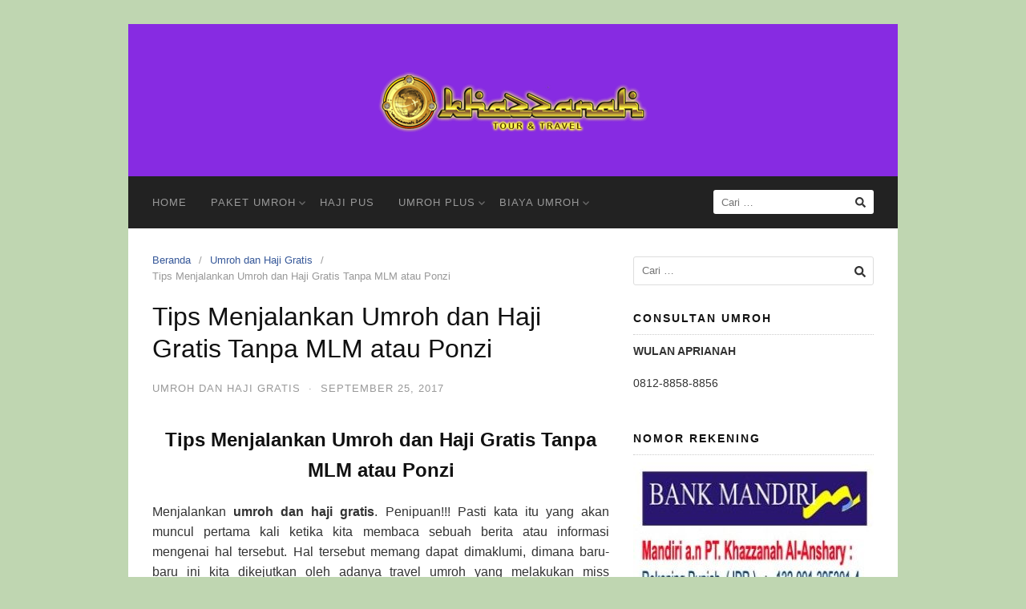

--- FILE ---
content_type: text/html; charset=UTF-8
request_url: https://thoriquljannahtour.com/tips-menjalankan-umroh-dan-haji-gratis-tanpa-mlm-atau-ponzi/
body_size: 12223
content:
<!DOCTYPE html>
<html lang="id">

<head>
  <meta charset="UTF-8">
  <meta name="viewport" content="width=device-width,initial-scale=1,minimum-scale=1.0">
  <meta name='robots' content='index, follow, max-image-preview:large, max-snippet:-1, max-video-preview:-1' />
	<style>img:is([sizes="auto" i], [sizes^="auto," i]) { contain-intrinsic-size: 3000px 1500px }</style>
	
	<!-- This site is optimized with the Yoast SEO plugin v26.0 - https://yoast.com/wordpress/plugins/seo/ -->
	<title>Tips Menjalankan Umroh dan Haji Gratis Tanpa MLM atau Ponzi - Khazzanah Tour Travel</title>
	<link rel="canonical" href="https://thoriquljannahtour.com/tips-menjalankan-umroh-dan-haji-gratis-tanpa-mlm-atau-ponzi/" />
	<meta property="og:locale" content="id_ID" />
	<meta property="og:type" content="article" />
	<meta property="og:title" content="Tips Menjalankan Umroh dan Haji Gratis Tanpa MLM atau Ponzi - Khazzanah Tour Travel" />
	<meta property="og:description" content="Tips Menjalankan Umroh dan Haji Gratis Tanpa MLM atau Ponzi Menjalankan umroh dan haji gratis. Penipuan!!! Pasti kata itu yang akan muncul pertama kali ketika kita membaca sebuah berita atau informasi mengenai hal tersebut. Hal tersebut memang dapat dimaklumi, dimana baru-baru ini kita dikejutkan oleh adanya travel umroh yang melakukan miss managerial kalau tidak bisa &hellip;" />
	<meta property="og:url" content="https://thoriquljannahtour.com/tips-menjalankan-umroh-dan-haji-gratis-tanpa-mlm-atau-ponzi/" />
	<meta property="og:site_name" content="Khazzanah Tour Travel" />
	<meta property="article:published_time" content="2017-09-25T11:45:00+00:00" />
	<meta property="og:image" content="https://1.bp.blogspot.com/-mZYH3K_dPEo/WcjsRytw6RI/AAAAAAAAA-w/pqsUdoFXT1weR1koj1u12FErFdlc8-zugCLcBGAs/s1600/umroh%2Bhaji%2Bgratis.jpg" />
	<meta name="author" content="admin" />
	<meta name="twitter:card" content="summary_large_image" />
	<meta name="twitter:label1" content="Ditulis oleh" />
	<meta name="twitter:data1" content="admin" />
	<meta name="twitter:label2" content="Estimasi waktu membaca" />
	<meta name="twitter:data2" content="2 menit" />
	<script type="application/ld+json" class="yoast-schema-graph">{"@context":"https://schema.org","@graph":[{"@type":"Article","@id":"https://thoriquljannahtour.com/tips-menjalankan-umroh-dan-haji-gratis-tanpa-mlm-atau-ponzi/#article","isPartOf":{"@id":"https://thoriquljannahtour.com/tips-menjalankan-umroh-dan-haji-gratis-tanpa-mlm-atau-ponzi/"},"author":{"name":"admin","@id":"https://thoriquljannahtour.com/#/schema/person/63ae4e5a6880afe59d1edf5e18a4f29a"},"headline":"Tips Menjalankan Umroh dan Haji Gratis Tanpa MLM atau Ponzi","datePublished":"2017-09-25T11:45:00+00:00","mainEntityOfPage":{"@id":"https://thoriquljannahtour.com/tips-menjalankan-umroh-dan-haji-gratis-tanpa-mlm-atau-ponzi/"},"wordCount":438,"publisher":{"@id":"https://thoriquljannahtour.com/#organization"},"image":{"@id":"https://thoriquljannahtour.com/tips-menjalankan-umroh-dan-haji-gratis-tanpa-mlm-atau-ponzi/#primaryimage"},"thumbnailUrl":"https://1.bp.blogspot.com/-mZYH3K_dPEo/WcjsRytw6RI/AAAAAAAAA-w/pqsUdoFXT1weR1koj1u12FErFdlc8-zugCLcBGAs/s1600/umroh%2Bhaji%2Bgratis.jpg","articleSection":["Umroh dan Haji Gratis"],"inLanguage":"id"},{"@type":"WebPage","@id":"https://thoriquljannahtour.com/tips-menjalankan-umroh-dan-haji-gratis-tanpa-mlm-atau-ponzi/","url":"https://thoriquljannahtour.com/tips-menjalankan-umroh-dan-haji-gratis-tanpa-mlm-atau-ponzi/","name":"Tips Menjalankan Umroh dan Haji Gratis Tanpa MLM atau Ponzi - Khazzanah Tour Travel","isPartOf":{"@id":"https://thoriquljannahtour.com/#website"},"primaryImageOfPage":{"@id":"https://thoriquljannahtour.com/tips-menjalankan-umroh-dan-haji-gratis-tanpa-mlm-atau-ponzi/#primaryimage"},"image":{"@id":"https://thoriquljannahtour.com/tips-menjalankan-umroh-dan-haji-gratis-tanpa-mlm-atau-ponzi/#primaryimage"},"thumbnailUrl":"https://1.bp.blogspot.com/-mZYH3K_dPEo/WcjsRytw6RI/AAAAAAAAA-w/pqsUdoFXT1weR1koj1u12FErFdlc8-zugCLcBGAs/s1600/umroh%2Bhaji%2Bgratis.jpg","datePublished":"2017-09-25T11:45:00+00:00","breadcrumb":{"@id":"https://thoriquljannahtour.com/tips-menjalankan-umroh-dan-haji-gratis-tanpa-mlm-atau-ponzi/#breadcrumb"},"inLanguage":"id","potentialAction":[{"@type":"ReadAction","target":["https://thoriquljannahtour.com/tips-menjalankan-umroh-dan-haji-gratis-tanpa-mlm-atau-ponzi/"]}]},{"@type":"ImageObject","inLanguage":"id","@id":"https://thoriquljannahtour.com/tips-menjalankan-umroh-dan-haji-gratis-tanpa-mlm-atau-ponzi/#primaryimage","url":"https://1.bp.blogspot.com/-mZYH3K_dPEo/WcjsRytw6RI/AAAAAAAAA-w/pqsUdoFXT1weR1koj1u12FErFdlc8-zugCLcBGAs/s1600/umroh%2Bhaji%2Bgratis.jpg","contentUrl":"https://1.bp.blogspot.com/-mZYH3K_dPEo/WcjsRytw6RI/AAAAAAAAA-w/pqsUdoFXT1weR1koj1u12FErFdlc8-zugCLcBGAs/s1600/umroh%2Bhaji%2Bgratis.jpg"},{"@type":"BreadcrumbList","@id":"https://thoriquljannahtour.com/tips-menjalankan-umroh-dan-haji-gratis-tanpa-mlm-atau-ponzi/#breadcrumb","itemListElement":[{"@type":"ListItem","position":1,"name":"Home","item":"https://thoriquljannahtour.com/"},{"@type":"ListItem","position":2,"name":"Tips Menjalankan Umroh dan Haji Gratis Tanpa MLM atau Ponzi"}]},{"@type":"WebSite","@id":"https://thoriquljannahtour.com/#website","url":"https://thoriquljannahtour.com/","name":"Khazzanah Tour Travel","description":"Khazzanah Tour BIro Umroh dan Haji Biaya Terjangkau Resmi kemenag","publisher":{"@id":"https://thoriquljannahtour.com/#organization"},"potentialAction":[{"@type":"SearchAction","target":{"@type":"EntryPoint","urlTemplate":"https://thoriquljannahtour.com/?s={search_term_string}"},"query-input":{"@type":"PropertyValueSpecification","valueRequired":true,"valueName":"search_term_string"}}],"inLanguage":"id"},{"@type":"Organization","@id":"https://thoriquljannahtour.com/#organization","name":"khazzanah tour","url":"https://thoriquljannahtour.com/","logo":{"@type":"ImageObject","inLanguage":"id","@id":"https://thoriquljannahtour.com/#/schema/logo/image/","url":"https://thoriquljannahtour.com/wp-content/uploads/2019/09/Logo-Travel-Umrah-Murah-khazzanah-tours-1.png","contentUrl":"https://thoriquljannahtour.com/wp-content/uploads/2019/09/Logo-Travel-Umrah-Murah-khazzanah-tours-1.png","width":212,"height":130,"caption":"khazzanah tour"},"image":{"@id":"https://thoriquljannahtour.com/#/schema/logo/image/"}},{"@type":"Person","@id":"https://thoriquljannahtour.com/#/schema/person/63ae4e5a6880afe59d1edf5e18a4f29a","name":"admin","image":{"@type":"ImageObject","inLanguage":"id","@id":"https://thoriquljannahtour.com/#/schema/person/image/","url":"https://secure.gravatar.com/avatar/dc3b8793bc5f454820125f92988183cd4e306af71f63045efdeb55d8b786adbf?s=96&d=mm&r=g","contentUrl":"https://secure.gravatar.com/avatar/dc3b8793bc5f454820125f92988183cd4e306af71f63045efdeb55d8b786adbf?s=96&d=mm&r=g","caption":"admin"},"url":"https://thoriquljannahtour.com/author/admin/"}]}</script>
	<!-- / Yoast SEO plugin. -->


<link rel="alternate" type="application/rss+xml" title="Khazzanah Tour Travel &raquo; Feed" href="https://thoriquljannahtour.com/feed/" />
<link rel="alternate" type="application/rss+xml" title="Khazzanah Tour Travel &raquo; Umpan Komentar" href="https://thoriquljannahtour.com/comments/feed/" />

<link rel='stylesheet' id='wp-block-library-css' href='https://thoriquljannahtour.com/wp-includes/css/dist/block-library/style.min.css?ver=6.8.3' type='text/css' media='all' />
<style id='classic-theme-styles-inline-css' type='text/css'>
/*! This file is auto-generated */
.wp-block-button__link{color:#fff;background-color:#32373c;border-radius:9999px;box-shadow:none;text-decoration:none;padding:calc(.667em + 2px) calc(1.333em + 2px);font-size:1.125em}.wp-block-file__button{background:#32373c;color:#fff;text-decoration:none}
</style>
<style id='global-styles-inline-css' type='text/css'>
:root{--wp--preset--aspect-ratio--square: 1;--wp--preset--aspect-ratio--4-3: 4/3;--wp--preset--aspect-ratio--3-4: 3/4;--wp--preset--aspect-ratio--3-2: 3/2;--wp--preset--aspect-ratio--2-3: 2/3;--wp--preset--aspect-ratio--16-9: 16/9;--wp--preset--aspect-ratio--9-16: 9/16;--wp--preset--color--black: #000000;--wp--preset--color--cyan-bluish-gray: #abb8c3;--wp--preset--color--white: #ffffff;--wp--preset--color--pale-pink: #f78da7;--wp--preset--color--vivid-red: #cf2e2e;--wp--preset--color--luminous-vivid-orange: #ff6900;--wp--preset--color--luminous-vivid-amber: #fcb900;--wp--preset--color--light-green-cyan: #7bdcb5;--wp--preset--color--vivid-green-cyan: #00d084;--wp--preset--color--pale-cyan-blue: #8ed1fc;--wp--preset--color--vivid-cyan-blue: #0693e3;--wp--preset--color--vivid-purple: #9b51e0;--wp--preset--gradient--vivid-cyan-blue-to-vivid-purple: linear-gradient(135deg,rgba(6,147,227,1) 0%,rgb(155,81,224) 100%);--wp--preset--gradient--light-green-cyan-to-vivid-green-cyan: linear-gradient(135deg,rgb(122,220,180) 0%,rgb(0,208,130) 100%);--wp--preset--gradient--luminous-vivid-amber-to-luminous-vivid-orange: linear-gradient(135deg,rgba(252,185,0,1) 0%,rgba(255,105,0,1) 100%);--wp--preset--gradient--luminous-vivid-orange-to-vivid-red: linear-gradient(135deg,rgba(255,105,0,1) 0%,rgb(207,46,46) 100%);--wp--preset--gradient--very-light-gray-to-cyan-bluish-gray: linear-gradient(135deg,rgb(238,238,238) 0%,rgb(169,184,195) 100%);--wp--preset--gradient--cool-to-warm-spectrum: linear-gradient(135deg,rgb(74,234,220) 0%,rgb(151,120,209) 20%,rgb(207,42,186) 40%,rgb(238,44,130) 60%,rgb(251,105,98) 80%,rgb(254,248,76) 100%);--wp--preset--gradient--blush-light-purple: linear-gradient(135deg,rgb(255,206,236) 0%,rgb(152,150,240) 100%);--wp--preset--gradient--blush-bordeaux: linear-gradient(135deg,rgb(254,205,165) 0%,rgb(254,45,45) 50%,rgb(107,0,62) 100%);--wp--preset--gradient--luminous-dusk: linear-gradient(135deg,rgb(255,203,112) 0%,rgb(199,81,192) 50%,rgb(65,88,208) 100%);--wp--preset--gradient--pale-ocean: linear-gradient(135deg,rgb(255,245,203) 0%,rgb(182,227,212) 50%,rgb(51,167,181) 100%);--wp--preset--gradient--electric-grass: linear-gradient(135deg,rgb(202,248,128) 0%,rgb(113,206,126) 100%);--wp--preset--gradient--midnight: linear-gradient(135deg,rgb(2,3,129) 0%,rgb(40,116,252) 100%);--wp--preset--font-size--small: 13px;--wp--preset--font-size--medium: 20px;--wp--preset--font-size--large: 36px;--wp--preset--font-size--x-large: 42px;--wp--preset--spacing--20: 0.44rem;--wp--preset--spacing--30: 0.67rem;--wp--preset--spacing--40: 1rem;--wp--preset--spacing--50: 1.5rem;--wp--preset--spacing--60: 2.25rem;--wp--preset--spacing--70: 3.38rem;--wp--preset--spacing--80: 5.06rem;--wp--preset--shadow--natural: 6px 6px 9px rgba(0, 0, 0, 0.2);--wp--preset--shadow--deep: 12px 12px 50px rgba(0, 0, 0, 0.4);--wp--preset--shadow--sharp: 6px 6px 0px rgba(0, 0, 0, 0.2);--wp--preset--shadow--outlined: 6px 6px 0px -3px rgba(255, 255, 255, 1), 6px 6px rgba(0, 0, 0, 1);--wp--preset--shadow--crisp: 6px 6px 0px rgba(0, 0, 0, 1);}:where(.is-layout-flex){gap: 0.5em;}:where(.is-layout-grid){gap: 0.5em;}body .is-layout-flex{display: flex;}.is-layout-flex{flex-wrap: wrap;align-items: center;}.is-layout-flex > :is(*, div){margin: 0;}body .is-layout-grid{display: grid;}.is-layout-grid > :is(*, div){margin: 0;}:where(.wp-block-columns.is-layout-flex){gap: 2em;}:where(.wp-block-columns.is-layout-grid){gap: 2em;}:where(.wp-block-post-template.is-layout-flex){gap: 1.25em;}:where(.wp-block-post-template.is-layout-grid){gap: 1.25em;}.has-black-color{color: var(--wp--preset--color--black) !important;}.has-cyan-bluish-gray-color{color: var(--wp--preset--color--cyan-bluish-gray) !important;}.has-white-color{color: var(--wp--preset--color--white) !important;}.has-pale-pink-color{color: var(--wp--preset--color--pale-pink) !important;}.has-vivid-red-color{color: var(--wp--preset--color--vivid-red) !important;}.has-luminous-vivid-orange-color{color: var(--wp--preset--color--luminous-vivid-orange) !important;}.has-luminous-vivid-amber-color{color: var(--wp--preset--color--luminous-vivid-amber) !important;}.has-light-green-cyan-color{color: var(--wp--preset--color--light-green-cyan) !important;}.has-vivid-green-cyan-color{color: var(--wp--preset--color--vivid-green-cyan) !important;}.has-pale-cyan-blue-color{color: var(--wp--preset--color--pale-cyan-blue) !important;}.has-vivid-cyan-blue-color{color: var(--wp--preset--color--vivid-cyan-blue) !important;}.has-vivid-purple-color{color: var(--wp--preset--color--vivid-purple) !important;}.has-black-background-color{background-color: var(--wp--preset--color--black) !important;}.has-cyan-bluish-gray-background-color{background-color: var(--wp--preset--color--cyan-bluish-gray) !important;}.has-white-background-color{background-color: var(--wp--preset--color--white) !important;}.has-pale-pink-background-color{background-color: var(--wp--preset--color--pale-pink) !important;}.has-vivid-red-background-color{background-color: var(--wp--preset--color--vivid-red) !important;}.has-luminous-vivid-orange-background-color{background-color: var(--wp--preset--color--luminous-vivid-orange) !important;}.has-luminous-vivid-amber-background-color{background-color: var(--wp--preset--color--luminous-vivid-amber) !important;}.has-light-green-cyan-background-color{background-color: var(--wp--preset--color--light-green-cyan) !important;}.has-vivid-green-cyan-background-color{background-color: var(--wp--preset--color--vivid-green-cyan) !important;}.has-pale-cyan-blue-background-color{background-color: var(--wp--preset--color--pale-cyan-blue) !important;}.has-vivid-cyan-blue-background-color{background-color: var(--wp--preset--color--vivid-cyan-blue) !important;}.has-vivid-purple-background-color{background-color: var(--wp--preset--color--vivid-purple) !important;}.has-black-border-color{border-color: var(--wp--preset--color--black) !important;}.has-cyan-bluish-gray-border-color{border-color: var(--wp--preset--color--cyan-bluish-gray) !important;}.has-white-border-color{border-color: var(--wp--preset--color--white) !important;}.has-pale-pink-border-color{border-color: var(--wp--preset--color--pale-pink) !important;}.has-vivid-red-border-color{border-color: var(--wp--preset--color--vivid-red) !important;}.has-luminous-vivid-orange-border-color{border-color: var(--wp--preset--color--luminous-vivid-orange) !important;}.has-luminous-vivid-amber-border-color{border-color: var(--wp--preset--color--luminous-vivid-amber) !important;}.has-light-green-cyan-border-color{border-color: var(--wp--preset--color--light-green-cyan) !important;}.has-vivid-green-cyan-border-color{border-color: var(--wp--preset--color--vivid-green-cyan) !important;}.has-pale-cyan-blue-border-color{border-color: var(--wp--preset--color--pale-cyan-blue) !important;}.has-vivid-cyan-blue-border-color{border-color: var(--wp--preset--color--vivid-cyan-blue) !important;}.has-vivid-purple-border-color{border-color: var(--wp--preset--color--vivid-purple) !important;}.has-vivid-cyan-blue-to-vivid-purple-gradient-background{background: var(--wp--preset--gradient--vivid-cyan-blue-to-vivid-purple) !important;}.has-light-green-cyan-to-vivid-green-cyan-gradient-background{background: var(--wp--preset--gradient--light-green-cyan-to-vivid-green-cyan) !important;}.has-luminous-vivid-amber-to-luminous-vivid-orange-gradient-background{background: var(--wp--preset--gradient--luminous-vivid-amber-to-luminous-vivid-orange) !important;}.has-luminous-vivid-orange-to-vivid-red-gradient-background{background: var(--wp--preset--gradient--luminous-vivid-orange-to-vivid-red) !important;}.has-very-light-gray-to-cyan-bluish-gray-gradient-background{background: var(--wp--preset--gradient--very-light-gray-to-cyan-bluish-gray) !important;}.has-cool-to-warm-spectrum-gradient-background{background: var(--wp--preset--gradient--cool-to-warm-spectrum) !important;}.has-blush-light-purple-gradient-background{background: var(--wp--preset--gradient--blush-light-purple) !important;}.has-blush-bordeaux-gradient-background{background: var(--wp--preset--gradient--blush-bordeaux) !important;}.has-luminous-dusk-gradient-background{background: var(--wp--preset--gradient--luminous-dusk) !important;}.has-pale-ocean-gradient-background{background: var(--wp--preset--gradient--pale-ocean) !important;}.has-electric-grass-gradient-background{background: var(--wp--preset--gradient--electric-grass) !important;}.has-midnight-gradient-background{background: var(--wp--preset--gradient--midnight) !important;}.has-small-font-size{font-size: var(--wp--preset--font-size--small) !important;}.has-medium-font-size{font-size: var(--wp--preset--font-size--medium) !important;}.has-large-font-size{font-size: var(--wp--preset--font-size--large) !important;}.has-x-large-font-size{font-size: var(--wp--preset--font-size--x-large) !important;}
:where(.wp-block-post-template.is-layout-flex){gap: 1.25em;}:where(.wp-block-post-template.is-layout-grid){gap: 1.25em;}
:where(.wp-block-columns.is-layout-flex){gap: 2em;}:where(.wp-block-columns.is-layout-grid){gap: 2em;}
:root :where(.wp-block-pullquote){font-size: 1.5em;line-height: 1.6;}
</style>
<link rel='stylesheet' id='landingpress-css' href='https://thoriquljannahtour.com/wp-content/themes/landingpress-wp/style.css?ver=3.4.7.2' type='text/css' media='all' />
<link rel='shortlink' href='https://thoriquljannahtour.com/?p=82' />
<meta name="generator" content="Elementor 3.32.2; features: additional_custom_breakpoints; settings: css_print_method-internal, google_font-enabled, font_display-auto">
			<style>
				.e-con.e-parent:nth-of-type(n+4):not(.e-lazyloaded):not(.e-no-lazyload),
				.e-con.e-parent:nth-of-type(n+4):not(.e-lazyloaded):not(.e-no-lazyload) * {
					background-image: none !important;
				}
				@media screen and (max-height: 1024px) {
					.e-con.e-parent:nth-of-type(n+3):not(.e-lazyloaded):not(.e-no-lazyload),
					.e-con.e-parent:nth-of-type(n+3):not(.e-lazyloaded):not(.e-no-lazyload) * {
						background-image: none !important;
					}
				}
				@media screen and (max-height: 640px) {
					.e-con.e-parent:nth-of-type(n+2):not(.e-lazyloaded):not(.e-no-lazyload),
					.e-con.e-parent:nth-of-type(n+2):not(.e-lazyloaded):not(.e-no-lazyload) * {
						background-image: none !important;
					}
				}
			</style>
			<style type="text/css">
body { background-color: #bfd6b1; } svg { width: 1em; height: 1em; fill: currentColor; display: inline-block; vertical-align: middle; margin-top: -2px; }  /* Customizer Debug is ON */ .site-branding { background-color: #872be2 }.site-title, .site-title a, .site-title a:visited, .site-description { color: #dd8a0d }
</style>
<link rel="icon" href="https://thoriquljannahtour.com/wp-content/uploads/2019/09/Logo-Travel-Umrah-Murah-khazzanah-tours-1-150x130.png" sizes="32x32" />
<link rel="icon" href="https://thoriquljannahtour.com/wp-content/uploads/2019/09/Logo-Travel-Umrah-Murah-khazzanah-tours-1.png" sizes="192x192" />
<link rel="apple-touch-icon" href="https://thoriquljannahtour.com/wp-content/uploads/2019/09/Logo-Travel-Umrah-Murah-khazzanah-tours-1.png" />
<meta name="msapplication-TileImage" content="https://thoriquljannahtour.com/wp-content/uploads/2019/09/Logo-Travel-Umrah-Murah-khazzanah-tours-1.png" />
</head>

<body class="wp-singular post-template-default single single-post postid-82 single-format-standard custom-background wp-theme-landingpress-wp header-active header-menu-active header-menu-sticky header-menu-after footer-active header-image-active elementor-default elementor-kit-599">
      <a class="skip-link screen-reader-text" href="#content">Langsung ke konten</a>
  <div class="site-canvas">
        <div id="page" class="site-container">  <header id="masthead" class="site-header">
	<div class="site-branding clearfix site-header-align-center site-header-image-active">
				<div class="container">
			<div class="site-title clearfix">
									<a class="header-logo" href="https://thoriquljannahtour.com/" rel="home">
						<img src="https://thoriquljannahtour.com/wp-content/uploads/2019/09/khazzanah-tour-travel.png" alt="Khazzanah Tour Travel" />
					</a>
											</div>
		</div>
	</div>
	</header>
<div class="site-inner">
      <nav id="site-navigation" class="main-navigation  main-navigation-logo-no main-navigation-cart-no">
	<div class="container">
		<div class="menu-overlay"></div>
		<button class="menu-toggle" aria-controls="header-menu" aria-expanded="false"><span class="menu-toggle-text">MENU</span><span class="menu-icon"><svg xmlns="http://www.w3.org/2000/svg" viewBox="0 0 448 512"><path d="M16 132h416c8.837 0 16-7.163 16-16V76c0-8.837-7.163-16-16-16H16C7.163 60 0 67.163 0 76v40c0 8.837 7.163 16 16 16zm0 160h416c8.837 0 16-7.163 16-16v-40c0-8.837-7.163-16-16-16H16c-8.837 0-16 7.163-16 16v40c0 8.837 7.163 16 16 16zm0 160h416c8.837 0 16-7.163 16-16v-40c0-8.837-7.163-16-16-16H16c-8.837 0-16 7.163-16 16v40c0 8.837 7.163 16 16 16z"/></svg></span></button>
						<div class="header-menu-container"><ul id="header-menu" class="header-menu menu nav-menu clearfix"><li id="menu-item-263" class="menu-item menu-item-type-post_type menu-item-object-page menu-item-263"><a href="https://thoriquljannahtour.com/home/">Home</a></li>
<li id="menu-item-264" class="menu-item menu-item-type-custom menu-item-object-custom menu-item-has-children menu-item-264"><a href="#">Paket Umroh</a>
<ul class="sub-menu">
	<li id="menu-item-765" class="menu-item menu-item-type-post_type menu-item-object-page menu-item-765"><a href="https://thoriquljannahtour.com/umroh-bulan-oktober-2024/">Umroh Oktober</a></li>
	<li id="menu-item-770" class="menu-item menu-item-type-post_type menu-item-object-page menu-item-770"><a href="https://thoriquljannahtour.com/promo-umroh-november-2024/">Umroh November</a></li>
	<li id="menu-item-775" class="menu-item menu-item-type-post_type menu-item-object-post menu-item-775"><a href="https://thoriquljannahtour.com/paket-umroh-desember-2024/">Umroh Desember</a></li>
</ul>
</li>
<li id="menu-item-269" class="menu-item menu-item-type-post_type menu-item-object-post menu-item-269"><a href="https://thoriquljannahtour.com/paket-haji-onh-pus-2020/">Haji Pus</a></li>
<li id="menu-item-278" class="menu-item menu-item-type-custom menu-item-object-custom menu-item-has-children menu-item-278"><a href="#">Umroh Plus</a>
<ul class="sub-menu">
	<li id="menu-item-668" class="menu-item menu-item-type-post_type menu-item-object-post menu-item-668"><a href="https://thoriquljannahtour.com/paket-umroh-plus-mesir-2023/">Umroh Plus Mesir</a></li>
	<li id="menu-item-684" class="menu-item menu-item-type-post_type menu-item-object-post menu-item-684"><a href="https://thoriquljannahtour.com/paket-umroh-plus-aqso-2023/">Umroh Plus Aqso</a></li>
	<li id="menu-item-402" class="menu-item menu-item-type-post_type menu-item-object-post menu-item-402"><a href="https://thoriquljannahtour.com/biaya-umroh-plus-turki-2020/">Umroh Turki</a></li>
	<li id="menu-item-423" class="menu-item menu-item-type-post_type menu-item-object-post menu-item-423"><a href="https://thoriquljannahtour.com/paket-umroh-plus-dubai-2020/">Umroh Plus Dubai</a></li>
	<li id="menu-item-631" class="menu-item menu-item-type-post_type menu-item-object-post menu-item-631"><a href="https://thoriquljannahtour.com/umroh-plus-oman-2022/">Umroh Plus Oman</a></li>
</ul>
</li>
<li id="menu-item-452" class="menu-item menu-item-type-custom menu-item-object-custom menu-item-has-children menu-item-452"><a href="#">Biaya Umroh</a>
<ul class="sub-menu">
	<li id="menu-item-453" class="menu-item menu-item-type-post_type menu-item-object-post menu-item-453"><a href="https://thoriquljannahtour.com/biaya-paket-umroh-2020/">Biaya Umroh</a></li>
</ul>
</li>
<li class="header-searchform"><form method="get" class="search-form" action="https://thoriquljannahtour.com/">
				<label>
					<span class="screen-reader-text">Cari untuk:</span>
					<input type="search" class="search-field" placeholder="Cari &hellip;" value="" name="s" />
				</label>
				<input type="submit" class="search-submit" value="Cari" />
			</form></li></ul></div>	</div>
</nav>
    <div id="content" class="site-content">
    <div class="container">
      <div id="primary" class="content-area">
  <main id="main" class="site-main">
    <nav class="breadcrumb clearfix"><ul><li><a href="https://thoriquljannahtour.com">Beranda</a></li><li><a href="https://thoriquljannahtour.com/category/umroh-dan-haji-gratis/">Umroh dan Haji Gratis</a></li><li>Tips Menjalankan Umroh dan Haji Gratis Tanpa MLM atau Ponzi</li></ul></nav>
<article id="post-82" class="entry-post post-82 post type-post status-publish format-standard category-umroh-dan-haji-gratis entry">
	<header class="entry-header">
		<h1 class="entry-title">Tips Menjalankan Umroh dan Haji Gratis Tanpa MLM atau Ponzi</h1><div class="entry-meta"><span class="cat-links"><a href="https://thoriquljannahtour.com/category/umroh-dan-haji-gratis/" >Umroh dan Haji Gratis</a></span><span class="meta-sep">&middot;</span><span class="time-link"><time class="entry-date published updated" datetime="2017-09-25T11:45:00+07:00">September 25, 2017</time></span></div>	</header>
		<div class="entry-content">
		<h2 style="text-align: center;"><b>Tips Menjalankan Umroh dan Haji Gratis Tanpa MLM atau Ponzi</b></h2>
<div style="text-align: justify;"></div>
<div style="text-align: justify;">Menjalankan <b>umroh dan haji gratis</b>. Penipuan!!! Pasti kata itu yang akan muncul pertama kali ketika kita membaca sebuah berita atau informasi mengenai hal tersebut. Hal tersebut memang dapat dimaklumi, dimana baru-baru ini kita dikejutkan oleh adanya travel umroh yang melakukan miss managerial kalau tidak bisa dikatakan penipuan terhadap banyak calon jamaah yang ingin menjalankan ibadah sucinya. Yang membayar saja mendapatkan masalah, sistem apa lagi ini yang memberikan perjalanan ibadah suci ke Makkah Al Mukaromah secara gratis. Tunggu Dulu!!! Setiap muslim adalah orang yang didahulukan untuk berprasangka baik dan meneliti sebuah informasi sebelum memutuskan apakah informasi tersebut menyesatkan atau benar adanya. Bahkan dalam beragama pun kata taklid harus jauh-jauh dihindari.&nbsp;</div>
<div style="text-align: justify;"></div>
<div style="clear: both; text-align: center;"><img decoding="async" alt="umroh-dan-haji-gratis" border="0" data-original-height="720" data-original-width="510" src="https://1.bp.blogspot.com/-mZYH3K_dPEo/WcjsRytw6RI/AAAAAAAAA-w/pqsUdoFXT1weR1koj1u12FErFdlc8-zugCLcBGAs/s1600/umroh%2Bhaji%2Bgratis.jpg" title="umroh dan haji gratis" /></div>
<div style="text-align: justify;"></div>
<div style="text-align: justify;"></div>
<div style="text-align: justify;">Berkaitan dengan menjalankan <b>umroh dan haji gratis </b>yang <b><a href="http://www.thoriquljannahtour.com/" target="_blank" rel="noopener noreferrer">Khazzanah Tour</a> </b>tawarkan adalah sebuah sistem yang dirancang untuk memberikan keringanan kepada calon jamaah yang kurang mampu membayar biaya umroh sekaligus. Bahkan di sistem ini calon jamaah bisa menjadi salah satu agen dimana nanti bisa menjalankan ibadah umroh secara gratis sekaligus memperoleh <i>tambahan penghasilan tanpa batas </i>sebagai hasil karena telah melayani para tamu Allah menuju tanah suci Makkah Al Mukaromah. Karena keterbatasan dalam penyajian mengenai sistem menjalankan umroh dan haji secara gratis tidak bisa melalui tulisan, sangat disarankan bagi yang berminat untuk menghubungi salah satu consultan umroh agar nantinya dapat mengikuti pelatihan khusus yang berkaitan dengan sistem yang ingin dijalankan.&nbsp;</div>
<div style="text-align: justify;"></div>
<div style="text-align: justify;">Sebagai gambaran kecil dari sistem <b>umroh dan haji gratis </b>ini, dapat kami uraian bahwa sistem ini sangatlah aman, karena nantinya para calon jamaah yang tergabung dalam program ini akan mempunyai buku tabungan umroh dimana pihak travel tidak bisa mengambil uang yang telah disetorkan sebelum terjadi kesepakatan atau keberangkatan calon jamaah untuk memilih salah satu program umroh tersebut. Untuk memperjelas program ini pelatihan akan diadakan setiap hari, dan bagi anda yang berminat akan dibimbing seprofesional mungkin sehingga niat untuk menjalankan ibadah <b>umroh dan haji secara gratis </b>berikut mendapatkan penghasilan tambahan yang berkah akan terwujud.&nbsp;</div>
<div style="text-align: justify;"></div>
<div style="text-align: justify;">Program atau sistem <b>umroh dan haji gratis </b>ini dimunculkan oleh <b>Khazzanah Tour</b>, yaitu sebuah travel umroh yang telah berpengalaman sejak tahun 2001, dimana dalam perjalanan melayani para tamu Allah tidka pernah mengalami masalah yang berarti baik tentang keberangkatan maupun hal-hal yang berkaitan dengan pelayanan ketika jamaah menuju Baitullah. Berbagai program yang dijalankan melalui <i>travel resmi depag </i>ini seperti <b><a href="https://www.thoriquljannahtour.com/2017/06/liburan-akhir-tahun-paket-umroh-desember-2017.html" target="_blank" rel="noopener noreferrer">Paket Umroh Desember</a></b>, <u>Paket Umroh Plus Turki </u>dan lain sebagainya setiap tahunnya berjalan dengan baik karena misi pertama dan utama kami yaitu berkhidmat melayani tamu Allah sepenuh hati. Semoga anda termasuk salah satu dari orang-orang yang mempunyai visi kedepan sehingga dapat mengikuti program yang insyaallah berkah ini. Wassalam.</div>
	</div>
	<div class="share-social"><span class="share-label">Bagikan ini <svg xmlns="http://www.w3.org/2000/svg" viewBox="0 0 448 512"><path d="M313.941 216H12c-6.627 0-12 5.373-12 12v56c0 6.627 5.373 12 12 12h301.941v46.059c0 21.382 25.851 32.09 40.971 16.971l86.059-86.059c9.373-9.373 9.373-24.569 0-33.941l-86.059-86.059c-15.119-15.119-40.971-4.411-40.971 16.971V216z"/></svg></span><a class="share-link share-facebook" rel="nofollow" target="_blank" href="https://www.facebook.com/sharer/sharer.php?u=https://thoriquljannahtour.com/tips-menjalankan-umroh-dan-haji-gratis-tanpa-mlm-atau-ponzi/"><svg xmlns="http://www.w3.org/2000/svg" viewBox="0 0 512 512"><path d="M504 256C504 119 393 8 256 8S8 119 8 256c0 123.78 90.69 226.38 209.25 245V327.69h-63V256h63v-54.64c0-62.15 37-96.48 93.67-96.48 27.14 0 55.52 4.84 55.52 4.84v61h-31.28c-30.8 0-40.41 19.12-40.41 38.73V256h68.78l-11 71.69h-57.78V501C413.31 482.38 504 379.78 504 256z"/></svg> Facebook</a><a class="share-link share-twitter" rel="nofollow" target="_blank" href="https://twitter.com/intent/tweet?text=Tips+Menjalankan+Umroh+dan+Haji+Gratis+Tanpa+MLM+atau+Ponzi&amp;url=https://thoriquljannahtour.com/tips-menjalankan-umroh-dan-haji-gratis-tanpa-mlm-atau-ponzi/&amp;via=Khazzanah+Tour+Travel"><svg xmlns="http://www.w3.org/2000/svg" viewBox="0 0 512 512"><path d="M459.37 151.716c.325 4.548.325 9.097.325 13.645 0 138.72-105.583 298.558-298.558 298.558-59.452 0-114.68-17.219-161.137-47.106 8.447.974 16.568 1.299 25.34 1.299 49.055 0 94.213-16.568 130.274-44.832-46.132-.975-84.792-31.188-98.112-72.772 6.498.974 12.995 1.624 19.818 1.624 9.421 0 18.843-1.3 27.614-3.573-48.081-9.747-84.143-51.98-84.143-102.985v-1.299c13.969 7.797 30.214 12.67 47.431 13.319-28.264-18.843-46.781-51.005-46.781-87.391 0-19.492 5.197-37.36 14.294-52.954 51.655 63.675 129.3 105.258 216.365 109.807-1.624-7.797-2.599-15.918-2.599-24.04 0-57.828 46.782-104.934 104.934-104.934 30.213 0 57.502 12.67 76.67 33.137 23.715-4.548 46.456-13.32 66.599-25.34-7.798 24.366-24.366 44.833-46.132 57.827 21.117-2.273 41.584-8.122 60.426-16.243-14.292 20.791-32.161 39.308-52.628 54.253z"/></svg> Twitter</a><a class="share-link share-whatsapp" rel="nofollow" target="_blank" href="https://api.whatsapp.com/send?text=Tips%20Menjalankan%20Umroh%20dan%20Haji%20Gratis%20Tanpa%20MLM%20atau%20Ponzi%20https%3A%2F%2Fthoriquljannahtour.com%2Ftips-menjalankan-umroh-dan-haji-gratis-tanpa-mlm-atau-ponzi%2F"><svg xmlns="http://www.w3.org/2000/svg" viewBox="0 0 448 512"><path d="M380.9 97.1C339 55.1 283.2 32 223.9 32c-122.4 0-222 99.6-222 222 0 39.1 10.2 77.3 29.6 111L0 480l117.7-30.9c32.4 17.7 68.9 27 106.1 27h.1c122.3 0 224.1-99.6 224.1-222 0-59.3-25.2-115-67.1-157zm-157 341.6c-33.2 0-65.7-8.9-94-25.7l-6.7-4-69.8 18.3L72 359.2l-4.4-7c-18.5-29.4-28.2-63.3-28.2-98.2 0-101.7 82.8-184.5 184.6-184.5 49.3 0 95.6 19.2 130.4 54.1 34.8 34.9 56.2 81.2 56.1 130.5 0 101.8-84.9 184.6-186.6 184.6zm101.2-138.2c-5.5-2.8-32.8-16.2-37.9-18-5.1-1.9-8.8-2.8-12.5 2.8-3.7 5.6-14.3 18-17.6 21.8-3.2 3.7-6.5 4.2-12 1.4-32.6-16.3-54-29.1-75.5-66-5.7-9.8 5.7-9.1 16.3-30.3 1.8-3.7.9-6.9-.5-9.7-1.4-2.8-12.5-30.1-17.1-41.2-4.5-10.8-9.1-9.3-12.5-9.5-3.2-.2-6.9-.2-10.6-.2-3.7 0-9.7 1.4-14.8 6.9-5.1 5.6-19.4 19-19.4 46.3 0 27.3 19.9 53.7 22.6 57.4 2.8 3.7 39.1 59.7 94.8 83.8 35.2 15.2 49 16.5 66.6 13.9 10.7-1.6 32.8-13.4 37.4-26.4 4.6-13 4.6-24.1 3.2-26.4-1.3-2.5-5-3.9-10.5-6.6z"/></svg> WhatsApp</a></div></article>
  </main>
</div>
<div id="secondary" class="widget-area">
  <div class="site-sidebar">
    <aside id="search-2" class="widget widget_search"><form role="search" method="get" class="search-form" action="https://thoriquljannahtour.com/">
				<label>
					<span class="screen-reader-text">Cari untuk:</span>
					<input type="search" class="search-field" placeholder="Cari &hellip;" value="" name="s" />
				</label>
				<input type="submit" class="search-submit" value="Cari" />
			</form></aside><aside id="text-2" class="widget widget_text"><h3 class="widget-title">CONSULTAN UMROH</h3>			<div class="textwidget"><p><strong>WULAN APRIANAH</strong></p>
<p>0812-8858-8856</p>
</div>
		</aside><aside id="text-4" class="widget widget_text"><h3 class="widget-title">NOMOR REKENING</h3>			<div class="textwidget"><p><img fetchpriority="high" decoding="async" class="size-medium wp-image-273 aligncenter" src="https://thoriquljannahtour.com/wp-content/uploads/2019/09/Rekening-Khazzanah-300x214.jpg" alt="Rekening Khazzanah" width="300" height="214" /></p>
</div>
		</aside><aside id="text-3" class="widget widget_text"><h3 class="widget-title">KANTOR KHAZZANAH</h3>			<div class="textwidget"><p><img decoding="async" class="aligncenter wp-image-272 size-full" src="https://thoriquljannahtour.com/wp-content/uploads/2019/09/kantor-khazzanah.jpg" alt="kantor khazzanah" width="290" height="474" /></p>
</div>
		</aside>
		<aside id="recent-posts-2" class="widget widget_recent_entries">
		<h3 class="widget-title">Pos-pos Terbaru</h3>
		<ul>
											<li>
					<a href="https://thoriquljannahtour.com/paket-umroh-bulan-oktober-2025/">Paket Umroh Bulan Oktober 2025 Berlomba dalam Kebaikan</a>
									</li>
											<li>
					<a href="https://thoriquljannahtour.com/paket-umroh-desember-2024/">Paket Umroh Desember 2024 Libur Akhir Tahun</a>
									</li>
											<li>
					<a href="https://thoriquljannahtour.com/paket-umroh-juli-2024/">Paket Umroh Juli 2024 Keberangkatan Perdana</a>
									</li>
											<li>
					<a href="https://thoriquljannahtour.com/paket-umroh-syawal-2024/">Paket Umroh Syawal 2024 Idul Fitri Terbaik</a>
									</li>
											<li>
					<a href="https://thoriquljannahtour.com/paket-umroh-april-2024/">Paket Umroh April 2024 Izinkan ku Menghadap-Mu</a>
									</li>
					</ul>

		</aside>  </div>
</div>
</div> <!-- .container -->
</div> <!-- .site-content -->
        </div> <!-- .site-inner -->

  <footer id="colophon" class="site-footer">
    <div class="container">
            <div class="site-info">
                  Copyright &copy; 2026 Khazzanah Tour Travel              </div>
    </div>
  </footer>
</div> <!-- .site-container -->
</div> <!-- .site-canvas -->
<script type="speculationrules">
{"prefetch":[{"source":"document","where":{"and":[{"href_matches":"\/*"},{"not":{"href_matches":["\/wp-*.php","\/wp-admin\/*","\/wp-content\/uploads\/*","\/wp-content\/*","\/wp-content\/plugins\/*","\/wp-content\/themes\/landingpress-wp\/*","\/*\\?(.+)"]}},{"not":{"selector_matches":"a[rel~=\"nofollow\"]"}},{"not":{"selector_matches":".no-prefetch, .no-prefetch a"}}]},"eagerness":"conservative"}]}
</script>
<div id="back-to-top"><svg xmlns="http://www.w3.org/2000/svg" viewBox="0 0 320 512"><path d="M177 159.7l136 136c9.4 9.4 9.4 24.6 0 33.9l-22.6 22.6c-9.4 9.4-24.6 9.4-33.9 0L160 255.9l-96.4 96.4c-9.4 9.4-24.6 9.4-33.9 0L7 329.7c-9.4-9.4-9.4-24.6 0-33.9l136-136c9.4-9.5 24.6-9.5 34-.1z"/></svg></div>			<script>
				const lazyloadRunObserver = () => {
					const lazyloadBackgrounds = document.querySelectorAll( `.e-con.e-parent:not(.e-lazyloaded)` );
					const lazyloadBackgroundObserver = new IntersectionObserver( ( entries ) => {
						entries.forEach( ( entry ) => {
							if ( entry.isIntersecting ) {
								let lazyloadBackground = entry.target;
								if( lazyloadBackground ) {
									lazyloadBackground.classList.add( 'e-lazyloaded' );
								}
								lazyloadBackgroundObserver.unobserve( entry.target );
							}
						});
					}, { rootMargin: '200px 0px 200px 0px' } );
					lazyloadBackgrounds.forEach( ( lazyloadBackground ) => {
						lazyloadBackgroundObserver.observe( lazyloadBackground );
					} );
				};
				const events = [
					'DOMContentLoaded',
					'elementor/lazyload/observe',
				];
				events.forEach( ( event ) => {
					document.addEventListener( event, lazyloadRunObserver );
				} );
			</script>
			<script type="text/javascript" src="https://thoriquljannahtour.com/wp-includes/js/jquery/jquery.min.js?ver=3.7.1" id="jquery-core-js"></script>
<script type="text/javascript" src="https://thoriquljannahtour.com/wp-includes/js/jquery/jquery-migrate.min.js?ver=3.4.1" id="jquery-migrate-js"></script>
<script type="text/javascript" src="https://thoriquljannahtour.com/wp-content/themes/landingpress-wp/assets/js/script.min.js?ver=3.4.7.2" id="landingpress-js"></script>
</body>

</html>

<!-- Page cached by LiteSpeed Cache 7.5.0.1 on 2026-01-28 14:09:59 -->